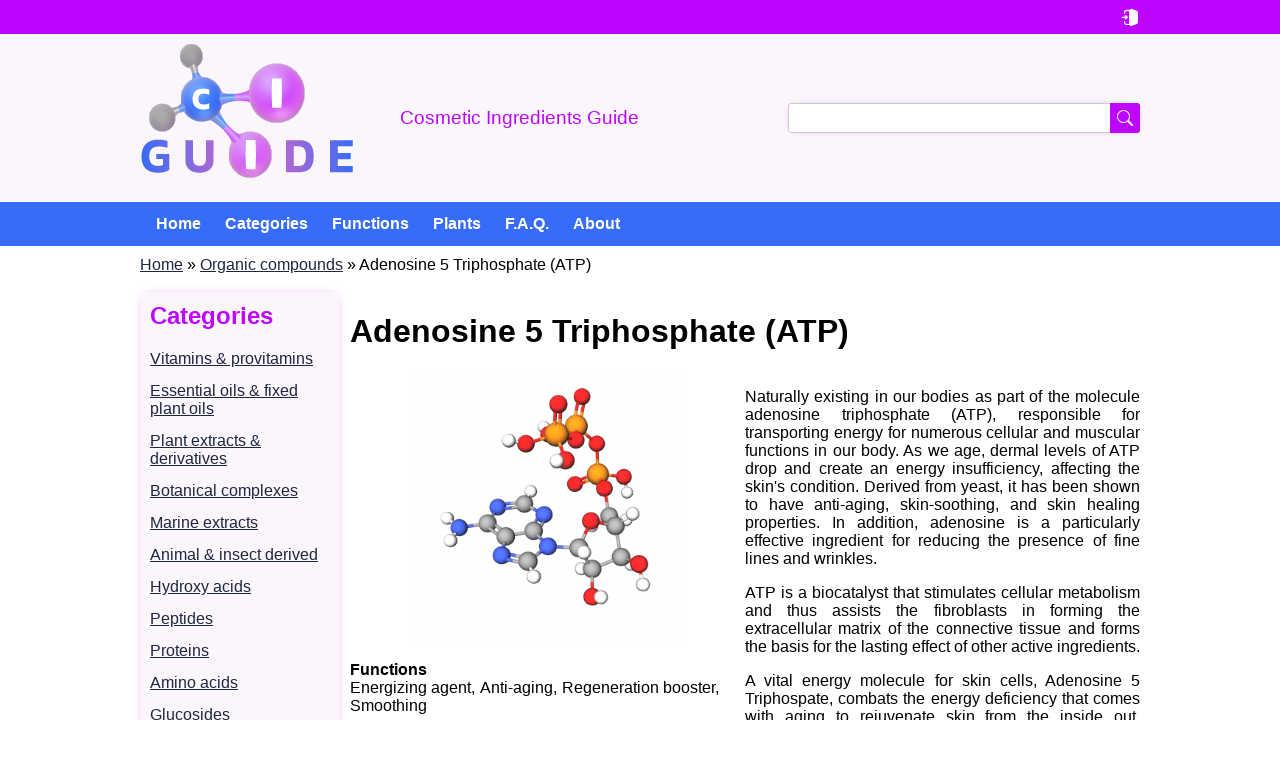

--- FILE ---
content_type: text/html; charset=UTF-8
request_url: https://ci.guide/organic-compounds/adenosine-5-triphosphate-atp
body_size: 8382
content:
<!DOCTYPE html><html lang="en" dir="ltr" prefix="content: http://purl.org/rss/1.0/modules/content/ dc: http://purl.org/dc/terms/ foaf: http://xmlns.com/foaf/0.1/ og: http://ogp.me/ns# rdfs: http://www.w3.org/2000/01/rdf-schema# schema: http://schema.org/ sioc: http://rdfs.org/sioc/ns# sioct: http://rdfs.org/sioc/types# skos: http://www.w3.org/2004/02/skos/core# xsd: http://www.w3.org/2001/XMLSchema# "><head><meta charset="utf-8" /><script async src="https://www.googletagmanager.com/gtag/js?id=G-BDC9RWWM6T"></script><script>window.dataLayer = window.dataLayer || [];function gtag(){dataLayer.push(arguments)};gtag("js", new Date());gtag("set", "developer_id.dMDhkMT", true);gtag("config", "G-BDC9RWWM6T", {"groups":"default","page_placeholder":"PLACEHOLDER_page_location","allow_ad_personalization_signals":false});</script><script>(function(w,d,s,l,i){w[l]=w[l]||[];w[l].push({'gtm.start':
new Date().getTime(),event:'gtm.js'});var f=d.getElementsByTagName(s)[0],
j=d.createElement(s),dl=l!='dataLayer'?'&amp;l='+l:'';j.async=true;j.src=
'https://www.googletagmanager.com/gtm.js?id='+i+dl;f.parentNode.insertBefore(j,f);
})(window,document,'script','dataLayer','G-BDC9RWWM6T');
</script><meta name="description" content="Naturally existing in our bodies as part of the molecule adenosine triphosphate (ATP), responsible for transporting energy for numerous cellular and muscular functions in our body" /><link rel="canonical" href="https://ci.guide/organic-compounds/adenosine-5-triphosphate-atp" /><link rel="image_src" href="https://ci.guide/sites/default/files/ingredients/adenosine-5-triphosphate.png" /><meta name="citation_title" content="Adenosine 5 Triphosphate (ATP)" /><meta name="citation_author" content="Ghochikyan Arthur" /><meta name="citation_publication_date" content="2022" /><meta name="citation_journal_title" content="Cosmetic Ingredients Guide" /><meta name="citation_volume" content="2022" /><meta name="citation_issue" content="10" /><meta name="Generator" content="Drupal 10 (https://www.drupal.org)" /><meta name="MobileOptimized" content="width" /><meta name="HandheldFriendly" content="true" /><meta name="viewport" content="width=device-width, initial-scale=1.0" /><link rel="preload" as="image" imagesrcset="/sites/default/files/styles/large/public/ingredients/adenosine-5-triphosphate.png?itok=11syKLMj 1x" media="screen and (min-width: 1366px)" /><link rel="preload" as="image" imagesrcset="/sites/default/files/styles/ingredient_laptop/public/ingredients/adenosine-5-triphosphate.png?itok=WC30i7zY 1x" media="screen and (min-width: 1024px) and (max-width: 1365px)" /><link rel="preload" as="image" imagesrcset="/sites/default/files/styles/ingredient_tablet/public/ingredients/adenosine-5-triphosphate.png?itok=zbKYHJxd 1x" media="screen and (max-width: 1023px)" /><link rel="icon" href="/sites/default/files/favicon.png" type="image/png" /><link rel="alternate" hreflang="en" href="https://ci.guide/organic-compounds/adenosine-5-triphosphate-atp" /><title>Adenosine 5 Triphosphate (ATP) | Cosmetic Ingredients Guide</title><link rel="icon" type="image/png" sizes="32x32" href="/themes/custom/ci/images/favicon-32x32.png" /><link rel="icon" type="image/png" sizes="16x16" href="/themes/custom/ci/images/favicon-16x16.png" /><link rel="icon" type="image/svg+xml" href="/themes/custom/ci/images/favicon.svg" /><link rel="apple-touch-icon" sizes="180x180" href="/themes/custom/ci/images/apple-touch-icon.png" /><link rel="icon" type="image/png" sizes="96x96" href="/themes/custom/ci/images/favicon-96x96.png" /><link rel="stylesheet" media="all" href="/sites/default/files/css/css_n0G0HLbg9z9XfnknTl_UqCqpn6rUt-r7bMBT6jFYANA.css?delta=0&amp;language=en&amp;theme=ci&amp;include=[base64]" /><link rel="stylesheet" media="all" href="/sites/default/files/css/css_YT8VLK5gfHDnPlsVeEXjInH-NUWDVy1ti5UD2qobu2c.css?delta=1&amp;language=en&amp;theme=ci&amp;include=[base64]" /></head><body class="path-node page-node-type-ingredient"> <noscript><iframe src="https://www.googletagmanager.com/ns.html?id=G-BDC9RWWM6T" height="0" width="0" style="display:none;visibility:hidden;"></iframe></noscript><div class="dialog-off-canvas-main-canvas" data-off-canvas-main-canvas> <section id="top-bar" role="complementary"><div class="region region-top-bar"> <nav role="navigation" aria-labelledby="block-ci-account-menu-menu" id="block-ci-account-menu" class="block block-menu navigation menu--account"><h2 class="visually-hidden" id="block-ci-account-menu-menu">User account menu</h2><ul class="menu"><li class="menu-item icon"> <a href="/user/login" data-drupal-link-system-path="user/login"></a></li></ul> </nav></div></section><header aria-label="Site header" class="header" id="header" role="banner"><div class="region region-header"><div id="block-ci-branding" class="block block-system block-system-branding-block"> <a href="/" rel="home" class="site-logo" title="Cosmetic Ingredients Guide"> <img src="/themes/custom/ci/logo.svg" alt="Cosmetic Ingredients Guide" /> </a><div class="site-slogan">Cosmetic Ingredients Guide</div></div><div class="search-block-form block block-search container-inline" data-drupal-selector="search-block-form" id="block-ci-search" role="search"><form action="/search/node" method="get" id="search-block-form" accept-charset="UTF-8"><div class="js-form-item form-item js-form-type-search form-type-search js-form-item-keys form-item-keys form-no-label"> <label for="edit-keys" class="visually-hidden">Search</label> <input title="Enter the terms you wish to search for." data-drupal-selector="edit-keys" class="form-autocomplete form-search" data-key="search_block" type="search" id="edit-keys" name="keys" value="" size="15" maxlength="128" /></div><div data-drupal-selector="edit-actions" class="form-actions js-form-wrapper form-wrapper" id="edit-actions"><input data-drupal-selector="edit-submit" type="submit" id="edit-submit" value="Search" class="button js-form-submit form-submit" /></div></form></div></div></header><section id="menu"><div class="region region-navigation"> <nav role="navigation" aria-labelledby="block-ci-main-menu-menu" id="block-ci-main-menu" class="block block-menu navigation menu--main"><h2 class="visually-hidden" id="block-ci-main-menu-menu">Main navigation</h2><style>
#menu .region {
overflow-y: hidden;
}
</style><ul class="menu" role="menu"><li class="menu-item" role="presentation"> <a href="/" role="menuitem" data-drupal-link-system-path="&lt;front&gt;">Home</a></li><li class="menu-item" role="presentation"> <a href="/categories" role="menuitem" data-drupal-link-system-path="node/2564">Categories</a></li><li class="menu-item" role="presentation"> <a href="/functions" role="menuitem" data-drupal-link-system-path="functions">Functions</a></li><li class="menu-item" role="presentation"> <a href="/plants" role="menuitem" data-drupal-link-system-path="plants">Plants</a></li><li class="menu-item" role="presentation"> <a href="/faq" role="menuitem" data-drupal-link-system-path="faq">F.A.Q.</a></li><li role="presentation" class="menu-item" role="presentation"> <a href="/about-us" role="menuitem" data-drupal-link-system-path="node/1122">About</a></li></ul> </nav></div></section><section id="messages" role="complementary"><div class="region region-messages"><div data-drupal-messages-fallback class="hidden"></div></div></section><section class="featured" id="featured" role="complementary"><div class="region region-featured"><div id="block-ci-breadcrumbs" class="block block-system block-system-breadcrumb-block"> <nav class="breadcrumb" role="navigation" aria-labelledby="system-breadcrumb"><ol><li> <a href="/">Home</a></li><li> <a href="/organic-compounds">Organic compounds</a></li><li> Adenosine 5 Triphosphate (ATP)</li></ol> </nav></div></div></section><section class="main" id="main"><div id="main-wrapper"> <aside class="left--sidebar" id="sidebar" role="complementary"><div class="region region-left-sidebar"><div class="views-element-container block block-views block-views-blockcategories-block-1" id="block-ci-views-block-categories-block-1"><h2>Categories</h2><div><div class="view view-categories view-id-categories view-display-id-block_1 js-view-dom-id-034555eb8defb7583253e7de21e623a235f60ba058a9df3ee1dd39517c74e09e"><div class="view-content"><div class="views-row"><div class="views-field views-field-name"><span class="field-content"><a href="/vitamins-provitamins" hreflang="und">Vitamins &amp; provitamins</a></span></div></div><div class="views-row"><div class="views-field views-field-name"><span class="field-content"><a href="/essential-oils-fixed-plant-oils" hreflang="und">Essential oils &amp; fixed plant oils</a></span></div></div><div class="views-row"><div class="views-field views-field-name"><span class="field-content"><a href="/plant-extracts-derivatives" hreflang="und">Plant extracts &amp; derivatives</a></span></div></div><div class="views-row"><div class="views-field views-field-name"><span class="field-content"><a href="/botanical-complexes" hreflang="und">Botanical complexes</a></span></div></div><div class="views-row"><div class="views-field views-field-name"><span class="field-content"><a href="/marine-extracts" hreflang="und">Marine extracts</a></span></div></div><div class="views-row"><div class="views-field views-field-name"><span class="field-content"><a href="/animal-insect-derived" hreflang="en">Animal &amp; insect derived</a></span></div></div><div class="views-row"><div class="views-field views-field-name"><span class="field-content"><a href="/hydroxy-acids" hreflang="und">Hydroxy acids</a></span></div></div><div class="views-row"><div class="views-field views-field-name"><span class="field-content"><a href="/peptides" hreflang="und">Peptides</a></span></div></div><div class="views-row"><div class="views-field views-field-name"><span class="field-content"><a href="/proteins" hreflang="und">Proteins</a></span></div></div><div class="views-row"><div class="views-field views-field-name"><span class="field-content"><a href="/amino-acids" hreflang="und">Amino acids</a></span></div></div><div class="views-row"><div class="views-field views-field-name"><span class="field-content"><a href="/glucosides" hreflang="und">Glucosides</a></span></div></div><div class="views-row"><div class="views-field views-field-name"><span class="field-content"><a href="/extracellular-matrix-components" hreflang="und">Extracellular matrix components</a></span></div></div><div class="views-row"><div class="views-field views-field-name"><span class="field-content"><a href="/enzymes" hreflang="und">Enzymes</a></span></div></div><div class="views-row"><div class="views-field views-field-name"><span class="field-content"><a href="/carbohydrates" hreflang="und">Carbohydrates</a></span></div></div><div class="views-row"><div class="views-field views-field-name"><span class="field-content"><a href="/polymers" hreflang="und">Polymers</a></span></div></div><div class="views-row"><div class="views-field views-field-name"><span class="field-content"><a href="/organic-compounds" hreflang="und">Organic compounds</a></span></div></div><div class="views-row"><div class="views-field views-field-name"><span class="field-content"><a href="/inorganic-compounds" hreflang="und">Inorganic compounds</a></span></div></div><div class="views-row"><div class="views-field views-field-name"><span class="field-content"><a href="/silicones" hreflang="en">Silicones</a></span></div></div><div class="views-row"><div class="views-field views-field-name"><span class="field-content"><a href="/nucleic-acids" hreflang="und">Nucleic acids</a></span></div></div><div class="views-row"><div class="views-field views-field-name"><span class="field-content"><a href="/fragrance" hreflang="und">Fragrance</a></span></div></div><div class="views-row"><div class="views-field views-field-name"><span class="field-content"><a href="/pigments" hreflang="en">Pigments</a></span></div></div></div></div></div></div><div id="block-ci-sitebarad" class="block block-block-content block-block-content887c587c-7840-45e9-9bb8-05999e56a9b9"><div class="clearfix text-formatted"><style type="text/css">
.sidebar_ad { display: block; margin: 0 auto; }
@media (max-width: 767px) { .sidebar_ad { display: none !important; } }
</style><ins class="adsbygoogle sidebar_ad" style="display:block" data-ad-client="ca-pub-7381358815408527" data-ad-slot="3107126050" data-ad-format="vertical" data-ad-channel="2095063765" data-full-width-responsive="true"></ins><script>
(adsbygoogle = window.adsbygoogle || []).push({});
</script></div></div></div> </aside> <main aria-label="Site main content" class="content" id="content" role="main"><div id="mobile-bar"></div><div class="region region-content"><div id="block-ci-page-title" class="block block-core block-page-title-block"><h1 class="page-title"><span class="field field--name-title field--type-string field--label-hidden">Adenosine 5 Triphosphate (ATP)</span></h1></div><div id="block-ci-content" class="block block-system block-system-main-block"> <article about="/organic-compounds/adenosine-5-triphosphate-atp" itemscope itemtype="https://schema.org/CreativeWork"> <span itemprop="publisher" itemscope itemtype="https://schema.org/Organization"><meta itemprop="name" content="Cosmetic Ingredients Guide" /><meta itemprop="url" content="https://ci.guide" /> </span><meta itemprop="dateCreated" content="2022-10-27T15:54:23+02:00" /><meta itemprop="dateModified" content="2025-11-03T00:22:53+01:00" /><div itemprop="mainEntity" itemscope itemtype="https://schema.org/Substance"><meta itemprop="name" content="Adenosine 5 Triphosphate (ATP)" /><div><div class="layout layout--onecol"><div ></div></div><div class="layout layout--twocol-section layout--twocol-section--50-50"><div class="layout__region layout__region--first"><div class="block block-layout-builder block-field-blocknodeingredientfield-image"><div> <a href="/sites/default/files/ingredients/adenosine-5-triphosphate.png" class="colorbox"> <picture> <source srcset="/sites/default/files/styles/large/public/ingredients/adenosine-5-triphosphate.webp?itok=11syKLMj 1x" media="screen and (min-width: 1366px)" type="image/webp" width="480" height="464"/> <source srcset="/sites/default/files/styles/ingredient_laptop/public/ingredients/adenosine-5-triphosphate.webp?itok=WC30i7zY 1x" media="screen and (min-width: 1024px) and (max-width: 1365px)" type="image/webp" width="380" height="367"/> <source srcset="/sites/default/files/styles/ingredient_tablet/public/ingredients/adenosine-5-triphosphate.webp?itok=zbKYHJxd 1x" media="screen and (max-width: 1023px)" type="image/webp" width="280" height="271"/> <source srcset="/sites/default/files/styles/large/public/ingredients/adenosine-5-triphosphate.png?itok=11syKLMj 1x" media="screen and (min-width: 1366px)" type="image/png" width="480" height="464"/> <source srcset="/sites/default/files/styles/ingredient_laptop/public/ingredients/adenosine-5-triphosphate.png?itok=WC30i7zY 1x" media="screen and (min-width: 1024px) and (max-width: 1365px)" type="image/png" width="380" height="367"/> <source srcset="/sites/default/files/styles/ingredient_tablet/public/ingredients/adenosine-5-triphosphate.png?itok=zbKYHJxd 1x" media="screen and (max-width: 1023px)" type="image/png" width="280" height="271"/> <img itemprop="image" loading="eager" width="280" height="271" src="/sites/default/files/styles/ingredient_tablet/public/ingredients/adenosine-5-triphosphate.png?itok=zbKYHJxd" alt="ATP" title="Adenosine 5 Triphosphate" typeof="foaf:Image" /> </picture></a></div></div><div class="block block-layout-builder block-field-blocknodeingredientfield-functions"><div><div>Functions</div><div><div>Energizing agent</div><div>Anti-aging</div><div>Regeneration booster</div><div>Smoothing</div></div></div></div><div class="block block-layout-builder block-field-blocknodeingredientfield-cas-number"><div><div>CAS Number(s)</div><div itemprop="identifier" itemscope itemtype="https://schema.org/PropertyValue"><meta itemprop="name" content="CAS Number"><div itemprop="value">56-65-5</div></div></div></div><div class="block block-layout-builder block-field-blocknodeingredientfield-einecs-number"><div><div>EINECS number(s)</div><div itemprop="identifier" itemscope itemtype="https://schema.org/PropertyValue"><meta itemprop="name" content="EINECS Number"><div itemprop="value">200-283-2</div></div></div></div><div class="block block-layout-builder block-field-blocknodeingredientfield-fda-unii"><div><div>FDA UNII</div><div itemprop="identifier" itemscope itemtype="https://schema.org/PropertyValue"><meta itemprop="name" content="UNII"><div itemprop="value">8L70Q75FXE</div></div></div></div><div class="views-element-container block block-views block-views-blockinci-field-block-1"><div><div itemprop="identifier" itemscope itemtype="https://schema.org/PropertyValue"><strong itemprop="name">INCI name</strong><div itemprop="value">Adenosine Triphosphate</div></div></div></div></div><div class="layout__region layout__region--second"><div class="block block-layout-builder block-field-blocknodeingredientbody"><div itemprop="description"><p>Naturally existing in our bodies as part of the molecule adenosine triphosphate (ATP), responsible for transporting energy for numerous cellular and muscular functions in our body. As we age, dermal levels of ATP drop and create an energy insufficiency, affecting the skin's condition. Derived from yeast, it has been shown to have anti-aging, skin-soothing, and skin healing properties. In addition, adenosine is a particularly effective ingredient for reducing the presence of fine lines and wrinkles.</p><p>ATP is a biocatalyst that stimulates cellular metabolism and thus assists the fibroblasts in forming the extracellular matrix of the connective tissue and forms the basis for the lasting effect of other active ingredients.</p><p>A vital energy molecule for skin cells, Adenosine 5 Triphospate, combats the energy deficiency that comes with aging to rejuvenate skin from the inside out. Naturally derived from yeast, the molecule works to soothe skin, minimize sun damage, and diminish the look of lines and wrinkles.</p></div></div></div></div><div class="layout layout--onecol"><div class="layout__region layout__region--content"><div class="block block-layout-builder block-extra-field-blocknodeingredientlinks"><div class="node__links"><ul class="links inline"><li class="flag-need-improvement"></li></ul></div></div><div class="block block-layout-builder block-field-blocknodeingredientchanged"><div><div>Changed</div><div><time datetime="2025-11-03T00:22:53+01:00" title="Monday, November 3, 2025 - 00:22" class="datetime">2025-11-03</time></div></div></div><meta id="afid" name="afid" content=" 1366 " /></div></div></div></div></article></div><div class="views-element-container block block-views block-views-blockrelated-ingredients-block-1" id="block-ci-views-block-related-ingredients-block-1"><div><div class="category-ingredients view view-related-ingredients view-id-related_ingredients view-display-id-block_1 js-view-dom-id-0659df95b6030ec320918cbe630535842c18a610bbded0561f0803447b269c79"><div class="view-empty"><div class="category-ingredients view view-related-ingredients view-id-related_ingredients view-display-id-block_2 js-view-dom-id-7d2426713244df3f380f7c92352970563d7e5c00b00a52a58865ca56442784bf"><div class="view-header"> <ins class="adsbygoogle" style="display:block" data-ad-client="ca-pub-7381358815408527" data-ad-slot="8917855936" data-ad-format="auto" data-ad-channel="2095063765" data-full-width-responsive="true"></ins><script>
(adsbygoogle = window.adsbygoogle || []).push({});
</script><h2>Related ingredients</h2></div><div class="view-content"><div class="views-row"><div class="views-field views-field-field-image"><div class="field-content"><a href="/organic-compounds/kinetin" hreflang="en"><img loading="lazy" src="/sites/default/files/styles/thumbnail/public/ingredients/kinetin.png?itok=-MKay-Ev" width="100" height="100" typeof="Image" class="image-style-thumbnail" alt="Kinetin" title="Kinetin" /></a></div></div><div class="views-field views-field-title"><strong class="field-content"><a href="/organic-compounds/kinetin" hreflang="en">Kinetin</a></strong></div><div class="views-field views-field-body"><div class="field-content">Kinetin is a cytokinin&nbsp;(not to be confused with cytokine), a type of plant hormone, which acts as&nbsp;a plant growth factor. It is a compound found in nature, including plants, animals, and human DNA.</div></div></div><div class="views-row"><div class="views-field views-field-field-image"><div class="field-content"><a href="/organic-compounds/hydroxytyrosol" hreflang="en"><img loading="lazy" src="/sites/default/files/styles/thumbnail/public/ingredients/Hydroxytyrosol.png?itok=CvYNHP7U" width="100" height="100" typeof="Image" class="image-style-thumbnail" alt="Hydroxytyrosol" title="Hydroxytyrosol" /></a></div></div><div class="views-field views-field-title"><strong class="field-content"><a href="/organic-compounds/hydroxytyrosol" hreflang="en">Hydroxytyrosol</a></strong></div><div class="views-field views-field-body"><div class="field-content">Hydroxytyrosol is a natural, potent, and protective polyphenol derived from olive juice and olive oil. It is an ingredient with improved clinical outcomes produced using a unique process from natural raw materials.</div></div></div><div class="views-row"><div class="views-field views-field-field-image"><div class="field-content"><a href="/organic-compounds/allantoin" hreflang="en"><img loading="lazy" src="/sites/default/files/styles/thumbnail/public/ingredients/allantoin.png?itok=T-Bfd0kZ" width="100" height="100" typeof="Image" class="image-style-thumbnail" alt="Allantoin" title="Allantoin" /></a></div></div><div class="views-field views-field-title"><strong class="field-content"><a href="/organic-compounds/allantoin" hreflang="en">Allantoin</a></strong></div><div class="views-field views-field-body"><div class="field-content">A powerful emollient found in the leaf and roots of the comfrey plant, allantoin guards against transepidermal water loss to enhance skin’s moisture content and reveal a smooth, even tone.</div></div></div><div class="views-row"><div class="views-field views-field-field-image"><div class="field-content"><a href="/organic-compounds/cephalins" hreflang="en"><img loading="lazy" src="/sites/default/files/styles/thumbnail/public/ingredients/Cephalin.png?itok=xyIzMwJA" width="100" height="100" typeof="Image" class="image-style-thumbnail" alt="Cephalins" title="Cephalins" /></a></div></div><div class="views-field views-field-title"><strong class="field-content"><a href="/organic-compounds/cephalins" hreflang="en">Cephalins</a></strong></div><div class="views-field views-field-body"><div class="field-content">Cephalins are natural phospholipids derived from cereals and used as an active ingredient in after-shave preparations such as lotions, balms, or creams.</div></div></div><div class="views-row"><div class="views-field views-field-field-image"><div class="field-content"><a href="/organic-compounds/genistein" hreflang="en"><img loading="lazy" src="/sites/default/files/styles/thumbnail/public/ingredients/Genistein.png?itok=HysjCTdG" width="100" height="100" typeof="Image" class="image-style-thumbnail" alt="Genistein" title="Genistein" /></a></div></div><div class="views-field views-field-title"><strong class="field-content"><a href="/organic-compounds/genistein" hreflang="en">Genistein</a></strong></div><div class="views-field views-field-body"><div class="field-content">Genistein is a powerful anti-oxidant from natural sources, which offers multiple health benefits to humans, including anti-cancer effects. It is known under the trade name AgeGuard™ GN.</div></div></div><div class="views-row"><div class="views-field views-field-field-image"><div class="field-content"><a href="/organic-compounds/glycyrrhetinic-acid" hreflang="en"><img loading="lazy" src="/sites/default/files/styles/thumbnail/public/ingredients/glycyrrhetinic-acid.png?itok=uAovPvub" width="100" height="100" typeof="Image" class="image-style-thumbnail" alt="Glycyrrhetinic Acid" title="Glycyrrhetinic Acid" /></a></div></div><div class="views-field views-field-title"><strong class="field-content"><a href="/organic-compounds/glycyrrhetinic-acid" hreflang="en">Glycyrrhetinic Acid</a></strong></div><div class="views-field views-field-body"><div class="field-content">Glycyrrhetinic Acid (Enoxolone) is a natural triterpenoid, 18-beta-glycyrrhetinic acid from licorice root. It is used in anti-aging, sensitive skin, and eye products.</div></div></div><div class="views-row"><div class="views-field views-field-field-image"><div class="field-content"><a href="/organic-compounds/sodium-borageamidopropyl-pg-dimonium-chloride-phosphate" hreflang="en"><img loading="lazy" src="/sites/default/files/styles/thumbnail/public/ingredients/sodium-borageamidopropyl-pg-dimonium-chloride-phosphate.png?itok=jq606qqY" width="100" height="100" typeof="Image" class="image-style-thumbnail" alt="Sodium Borageamidopropyl PG-Dimonium Chloride Phosphate" title="Sodium Borageamidopropyl PG-Dimonium Chloride Phosphate" /></a></div></div><div class="views-field views-field-title"><strong class="field-content"><a href="/organic-compounds/sodium-borageamidopropyl-pg-dimonium-chloride-phosphate" hreflang="en">Sodium Borageamidopropyl PG-Dimonium Chloride Phosphate</a></strong></div><div class="views-field views-field-body"><div class="field-content">Gamma-linolenic acid (GLA) is the second most abundant essential fatty acid in the skin and possibly even more important than linoleic acid for maintaining effective moisture barrier properties.</div></div></div><div class="views-row"><div class="views-field views-field-field-image"><div class="field-content"><a href="/organic-compounds/isoeicosane" hreflang="en"><img loading="lazy" src="/sites/default/files/styles/thumbnail/public/ingredients/Isoeicosane.png?itok=G0S7feSd" width="100" height="100" typeof="Image" class="image-style-thumbnail" alt="Isoeicosane" title="Isoeicosane" /></a></div></div><div class="views-field views-field-title"><strong class="field-content"><a href="/organic-compounds/isoeicosane" hreflang="en">Isoeicosane</a></strong></div><div class="views-field views-field-body"><div class="field-content">Isoeicosane is a clear, color- and odorless liquid hydrocarbon with low viscosity and good spreadability. It is used as a conditioner in hair care and as a lipophilic, low-viscosity carrier in skin and sun care.</div></div></div><div class="views-row"><div class="views-field views-field-field-image"><div class="field-content"><a href="/organic-compounds/glyceryl-undecylenate" hreflang="en"><img loading="lazy" src="/sites/default/files/styles/thumbnail/public/ingredients/glyceryl_undecylenate.png?itok=pYe9n38G" width="100" height="100" typeof="Image" class="image-style-thumbnail" alt="Glyceryl Undecylenate" title="Glyceryl Undecylenate" /></a></div></div><div class="views-field views-field-title"><strong class="field-content"><a href="/organic-compounds/glyceryl-undecylenate" hreflang="en">Glyceryl Undecylenate</a></strong></div><div class="views-field views-field-body"><div class="field-content">Glyceryl Undecylenate is a monoester glycerin and undecylenic acid (C11 acid) natural and multifunctional (emollient, co-emulsifier, and moisturizer) ingredient for preservative-free or self-preserving skincare formulas.</div></div></div><div class="views-row"><div class="views-field views-field-field-image"><div class="field-content"><a href="/organic-compounds/isoamyl-laurate" hreflang="en"><img loading="lazy" src="/sites/default/files/styles/thumbnail/public/ingredients/isoamyl-laurate.png?itok=hAT0bOD8" width="100" height="100" typeof="Image" class="image-style-thumbnail" alt="Isoamyl Laurate" title="Isoamyl Laurate" /></a></div></div><div class="views-field views-field-title"><strong class="field-content"><a href="/organic-compounds/isoamyl-laurate" hreflang="en">Isoamyl Laurate</a></strong></div><div class="views-field views-field-body"><div class="field-content">Isoamyl Laurate is an ester of lauric acid with isopentanol (Isoamyl alcohol) derived from vegetable raw materials. It is a colorless liquid with low viscosity.</div></div></div><div class="views-row"><div class="views-field views-field-field-image"><div class="field-content"></div></div><div class="views-field views-field-title"><strong class="field-content"><a href="/organic-compounds/c10-18-triglycerides" hreflang="en">C10-18 Triglycerides</a></strong></div><div class="views-field views-field-body"><div class="field-content">C10-18 Triglycerides are fats, glycerin esters with fatty acids with 10-18 carbon atoms long chains, acting as a sustainable texturizing agent in skincare formulations. Derived from natural and certified palm kernel oil, this waxy substance has a melting point close to the skin temperature.</div></div></div><div class="views-row"><div class="views-field views-field-field-image"><div class="field-content"><a href="/organic-compounds/butyl-stearate" hreflang="en"><img loading="lazy" src="/sites/default/files/styles/thumbnail/public/ingredients/butyl-stearate.png?itok=8B4ZBtAs" width="100" height="100" typeof="Image" class="image-style-thumbnail" alt="Butyl Stearate" title="Butyl Stearate" /></a></div></div><div class="views-field views-field-title"><strong class="field-content"><a href="/organic-compounds/butyl-stearate" hreflang="en">Butyl Stearate</a></strong></div><div class="views-field views-field-body"><div class="field-content">Butyl Stearate is an ester of n-butanol and stearic acid. It is a clear, colorless liquid without an odor. It is a food-grade ingredient and is used as a synthetic flavoring agent (21 CFR 172.515, 21 CFR 173.340).</div></div></div></div></div></div></div></div></div></div> </main></div> </section><section class="middle" id="middle" role="complementary"> </section><section class="bottom" id="bottom" role="complementary"><div class="region region-bottom"><div id="block-ci-bottomad" class="block block-block-content block-block-content365ab925-004f-4c97-ba93-80e8bee4ad31"><div class="clearfix text-formatted"><ins class="adsbygoogle" style="display:block" data-ad-client="ca-pub-7381358815408527" data-ad-slot="1443207515" data-ad-format="auto" data-ad-channel="2095063765" data-full-width-responsive="true"></ins><script>
(adsbygoogle = window.adsbygoogle || []).push({overlays: {bottom: true}});
</script></div></div></div></section><footer aria-label="Site footer" class="footer" id="footer" role="contentinfo"><div class="footer"><div class="region region-footer"> <nav role="navigation" aria-labelledby="block-ci-footer-menu" id="block-ci-footer" class="block block-menu navigation menu--footer"><h2 class="visually-hidden" id="block-ci-footer-menu">Footer menu</h2><style>
#menu .region {
overflow-y: hidden;
}
</style><ul class="menu" role="menu"><li class="menu-item" role="presentation"> <a href="/contact" role="menuitem" data-drupal-link-system-path="contact">Contact</a></li><li class="menu-item" role="presentation"> <a href="/medical-scientific-information-disclaimer" role="menuitem" data-drupal-link-system-path="node/2650">Disclaimer</a></li><li class="menu-item" role="presentation"> <a href="/privacy-policy" role="menuitem" data-drupal-link-system-path="node/2651">Privacy Policy</a></li><li class="menu-item" role="presentation"> <a href="/terms-service" role="menuitem" data-drupal-link-system-path="node/2652">Terms of Service</a></li></ul> </nav></div></div><div class="footer--bottom"> &copy; 2026 - Cosmetic Ingredients Guide</div></footer></div><script type="application/json" data-drupal-selector="drupal-settings-json">{"myDrupalSetting":null,"path":{"baseUrl":"\/","pathPrefix":"","currentPath":"node\/18","currentPathIsAdmin":false,"isFront":false,"currentLanguage":"en"},"pluralDelimiter":"\u0003","suppressDeprecationErrors":true,"ajaxPageState":{"libraries":"[base64]","theme":"ci","theme_token":null},"ajaxTrustedUrl":{"\/search\/node":true},"google_analytics":{"account":"G-BDC9RWWM6T"},"statistics":{"data":{"nid":"18"},"url":"\/core\/modules\/statistics\/statistics.php"},"search_autocomplete":{"search_block":{"source":"\/callback\/nodes","selector":"","minChars":3,"maxSuggestions":10,"autoSubmit":true,"autoRedirect":true,"theme":"basic","filters":["q","field_autocomplete_search_text_value"],"noResult":{"group":{"group_id":"no_results"},"label":"No results found for [search-phrase]. Click to perform full search.","value":"[search-phrase]","link":""},"moreResults":{"group":{"group_id":"more_results"},"label":"View all results for [search-phrase].","value":"[search-phrase]","link":""}}},"user":{"uid":0,"permissionsHash":"14a15d7b163cd6c52ab0cdaaa0979d8cf9895b4ffbe7f97284d9d1f95f1ecee4"}}</script><script src="/sites/default/files/js/js_rd51voYsa6LCAbKrOn0HYceAJF3xrkRLxlJmeSZC95c.js?scope=footer&amp;delta=0&amp;language=en&amp;theme=ci&amp;include=eJxdzOEKgzAQA-AX6rxHkljPo1vmSXsFffu5sSHsTwhfILmI0Sfw1uJgWS1lp9fJd_mVS2Zd0BknVJW59g0c0MOzPzdqaFoIk3cM59VjxB17MnejjljBI0pu8g-pBaK0z_Y9veQFomY--w"></script></body></html>

--- FILE ---
content_type: text/html; charset=utf-8
request_url: https://www.google.com/recaptcha/api2/aframe
body_size: 268
content:
<!DOCTYPE HTML><html><head><meta http-equiv="content-type" content="text/html; charset=UTF-8"></head><body><script nonce="7FzXQARdptfc2bVpZkz0vw">/** Anti-fraud and anti-abuse applications only. See google.com/recaptcha */ try{var clients={'sodar':'https://pagead2.googlesyndication.com/pagead/sodar?'};window.addEventListener("message",function(a){try{if(a.source===window.parent){var b=JSON.parse(a.data);var c=clients[b['id']];if(c){var d=document.createElement('img');d.src=c+b['params']+'&rc='+(localStorage.getItem("rc::a")?sessionStorage.getItem("rc::b"):"");window.document.body.appendChild(d);sessionStorage.setItem("rc::e",parseInt(sessionStorage.getItem("rc::e")||0)+1);localStorage.setItem("rc::h",'1768803203118');}}}catch(b){}});window.parent.postMessage("_grecaptcha_ready", "*");}catch(b){}</script></body></html>

--- FILE ---
content_type: image/svg+xml
request_url: https://ci.guide/themes/custom/ci/logo.svg
body_size: 3843
content:
<svg width="611" height="404" fill="none" xmlns="http://www.w3.org/2000/svg"><g filter="url(#a)"><g clip-path="url(#b)"><rect x="253" y="239" width="123" height="126" rx="61.5" fill="#F9B2E0"/><g filter="url(#c)"><ellipse cx="311.875" cy="293.75" rx="64.125" ry="64.5" fill="#C625FF"/></g><g opacity=".7" filter="url(#d)"><circle cx="302.5" cy="278" r="36.75" fill="#E7F7FE"/></g><g filter="url(#e)"><ellipse cx="17.488" cy="10.7" rx="17.488" ry="10.7" transform="rotate(-11.149 1899.008 -1393.515) skewX(-.093)" fill="#FFC6FD"/></g></g></g><path d="M200.028 206.753C227 223 237.5 234.333 237.5 234.333l13.127-13.737S238.5 209.5 227 183.5c-8.064 9.551-20.723 19.106-26.972 23.253Z" fill="url(#f)"/><path d="M237.373 234.236S260.817 256.915 262.5 272c9.5 0 25.179-13.77 26.5-25-14.839.245-38.5-26.5-38.5-26.5l-13.127 13.736Z" fill="url(#g)"/><path d="M416.936 350v-87.584h37.944c8.886 0 16.366 1.496 22.44 4.488 6.075 2.901 10.699 7.616 13.872 14.144 3.174 6.437 4.76 15.005 4.76 25.704 0 15.051-3.49 26.021-10.472 32.912-6.89 6.891-17.09 10.336-30.6 10.336h-37.944Zm21.896-16.864h13.056c4.715 0 8.659-.68 11.832-2.04 3.264-1.451 5.712-4.08 7.344-7.888 1.723-3.808 2.584-9.293 2.584-16.456 0-7.253-.77-12.829-2.312-16.728-1.45-3.989-3.808-6.755-7.072-8.296-3.173-1.632-7.298-2.448-12.376-2.448h-13.056v53.856ZM542.476 350v-87.584h64.6v16.864h-42.704v18.36h37.672v17.136h-37.672v18.36h42.704V350h-64.6Z" fill="url(#h)"/><path d="M50.593 351.36c-15.141 0-26.656-3.808-34.544-11.424-7.888-7.707-11.832-18.541-11.832-32.504 0-14.597 4.035-25.976 12.104-34.136 8.07-8.16 19.947-12.24 35.632-12.24 5.35 0 10.155.317 14.416.952 4.352.635 8.477 1.587 12.376 2.856v18.768a54.898 54.898 0 0 0-12.24-2.992 99.833 99.833 0 0 0-12.92-.816c-9.43 0-16.32 2.267-20.672 6.8-4.261 4.443-6.392 11.379-6.392 20.808 0 8.613 2.04 15.005 6.12 19.176 4.08 4.08 10.11 6.12 18.088 6.12 5.259 0 10.155-.725 14.688-2.176V313.96H46.513v-13.736h37.264v43.384c-3.083 1.995-7.39 3.808-12.92 5.44-5.44 1.541-12.195 2.312-20.264 2.312Zm119.335 0c-8.16 0-15.278-1.315-21.352-3.944-5.984-2.629-10.654-6.528-14.008-11.696-3.264-5.168-4.896-11.515-4.896-19.04v-54.264h21.896v52.224c0 6.075 1.586 10.608 4.76 13.6 3.173 2.992 7.706 4.488 13.6 4.488 5.893 0 10.426-1.496 13.6-4.488 3.173-2.992 4.76-7.525 4.76-13.6v-52.224h21.896v54.264c0 7.525-1.678 13.872-5.032 19.04-3.264 5.168-7.934 9.067-14.008 11.696-5.984 2.629-13.056 3.944-21.216 3.944Z" fill="url(#i)"/><g filter="url(#j)"><g clip-path="url(#k)"><rect x="114" width="65" height="66" rx="32.5" fill="#8B8B8B"/><g filter="url(#l)"><ellipse cx="145.113" cy="28.679" rx="33.887" ry="33.786" fill="#999"/></g><g opacity=".7" filter="url(#m)"><ellipse cx="140.159" cy="20.429" rx="19.421" ry="19.25" fill="#fff"/></g><g filter="url(#n)"><ellipse cx="9.239" cy="5.607" rx="9.239" ry="5.607" transform="rotate(-11.053 346.59 -705.193) skewX(.098)" fill="#FFC7FD"/></g></g></g><path d="M178.644 92.313c-7.906-6.91-11.964-17.134-11.964-17.134l-18.308 5.081s1.488 7.25 0 17.74c8.463-5.884 20.442-4.318 30.272-5.687Z" fill="url(#o)"/><path d="M166.68 75.179C164.551 67.57 163.5 63.5 165 57.5c-4-5-22.5-1.5-25 5.5 2.5 2.5 7.064 8.874 8.372 17.26l18.308-5.081Z" fill="url(#p)"/><g filter="url(#q)"><g clip-path="url(#r)"><rect x="116" y="90" width="120" height="122" rx="60" fill="#737FEE"/><g filter="url(#s)"><ellipse cx="173.439" cy="143.012" rx="62.561" ry="62.452" fill="#0057FF"/></g><g opacity=".7" filter="url(#t)"><ellipse cx="164.293" cy="127.762" rx="35.854" ry="35.583" fill="#E7F7FE"/></g><g filter="url(#u)"><ellipse cx="17.057" cy="10.363" rx="17.057" ry="10.363" transform="rotate(-11.067 1057.16 -767.615) skewX(.071)" fill="#C6FCFF"/></g></g></g><path d="M118 160c-3.119 6.966-11.166 10.39-11.166 10.39l7.936 17.263s4.137-1.949 14.73-2.153c2.5-9-2.5-22.5-11.5-25.5Z" fill="url(#v)"/><path d="M106.834 170.39C99.663 173.706 93.527 173.909 89 174c5.31 5.858 8.578 13.29 11.5 24 2.069-2.866 6.2-7.717 14.27-10.346l-7.936-17.264Z" fill="url(#w)"/><path d="M234 167.5c7.28-7.365 39.5-11.897 39.5-11.897l-1.494-19.885s-32.639 2.166-39.387-5.771C224 138 226.418 159.396 234 167.5Z" fill="url(#x)"/><path d="M273.5 155.603s21.995-3.403 42 4.897c-3.464-10.838-4.792-27.503-2-37-16.737 11.687-41.498 12.159-41.498 12.159l1.498 19.944Z" fill="url(#y)"/><g filter="url(#z)"><g clip-path="url(#A)"><rect x="311" y="53" width="159" height="162" rx="79.5" fill="#F9B2E0"/><g filter="url(#B)"><ellipse cx="387.107" cy="123.393" rx="82.893" ry="82.929" fill="#C625FF"/></g><g opacity=".7" filter="url(#C)"><ellipse cx="374.988" cy="103.143" rx="47.506" ry="47.25" fill="#E7F7FE"/></g><g filter="url(#D)"><ellipse cx="22.602" cy="13.76" rx="22.602" ry="13.76" transform="rotate(-11.09 1136.897 -1857.808) skewX(.024)" fill="#FFC6FD"/></g></g></g><path d="M404.04 173.856s1.448-24.064 1.46-39.5c.012-15.77-1.46-40.356-1.46-40.356h-26.66s-1.392 24.587-1.38 40.356c.011 15.435 1.38 39.5 1.38 39.5h26.66ZM181.024 178.86c-10.033 0-17.687-2.465-22.962-7.396-5.275-4.931-7.912-11.897-7.912-20.898 0-9.288 2.58-16.397 7.74-21.328 5.16-4.988 12.843-7.482 23.048-7.482 3.44 0 6.507.258 9.202.774a48.1 48.1 0 0 1 7.74 2.15v14.104c-4.931-2.179-10.205-3.268-15.824-3.268-5.217 0-9.087 1.204-11.61 3.612-2.523 2.351-3.784 6.163-3.784 11.438 0 5.16 1.319 8.887 3.956 11.18 2.695 2.236 6.565 3.354 11.61 3.354a40.69 40.69 0 0 0 7.998-.774 39.696 39.696 0 0 0 7.826-2.408v14.19a47.382 47.382 0 0 1-7.826 1.978c-2.695.516-5.762.774-9.202.774ZM329.541 341.856s1.447-24.064 1.459-39.5c.013-15.77-1.459-40.356-1.459-40.356h-26.66s-1.392 24.587-1.381 40.356c.012 15.435 1.381 39.5 1.381 39.5h26.66Z" fill="#fff"/><g filter="url(#E)"><g clip-path="url(#F)"><rect x="26" y="163" width="75" height="76" rx="37.5" fill="#8B8B8B"/><g filter="url(#G)"><ellipse cx="61.899" cy="196.024" rx="39.101" ry="38.905" fill="#999"/></g><g opacity=".7" filter="url(#H)"><ellipse cx="56.183" cy="186.524" rx="22.409" ry="22.167" fill="#fff"/></g><g filter="url(#I)"><ellipse cx="10.659" cy="6.457" rx="10.659" ry="6.457" transform="rotate(-11.031 1191.142 -187.446) skewX(.142)" fill="#FFC7FD"/></g></g></g><defs><filter id="a" x="253" y="235" width="127" height="134" filterUnits="userSpaceOnUse" color-interpolation-filters="sRGB"><feFlood flood-opacity="0" result="BackgroundImageFix"/><feBlend in="SourceGraphic" in2="BackgroundImageFix" result="shape"/><feColorMatrix in="SourceAlpha" values="0 0 0 0 0 0 0 0 0 0 0 0 0 0 0 0 0 0 127 0" result="hardAlpha"/><feMorphology radius="4" in="SourceAlpha" result="effect1_innerShadow_243_56"/><feOffset dy="-4"/><feGaussianBlur stdDeviation="8"/><feComposite in2="hardAlpha" operator="arithmetic" k2="-1" k3="1"/><feColorMatrix values="0 0 0 0 0.3168 0 0 0 0 0.113437 0 0 0 0 0.4125 0 0 0 0.35 0"/><feBlend in2="shape" result="effect1_innerShadow_243_56"/><feColorMatrix in="SourceAlpha" values="0 0 0 0 0 0 0 0 0 0 0 0 0 0 0 0 0 0 127 0" result="hardAlpha"/><feMorphology radius="2" in="SourceAlpha" result="effect2_innerShadow_243_56"/><feOffset dx="4" dy="4"/><feGaussianBlur stdDeviation="8"/><feComposite in2="hardAlpha" operator="arithmetic" k2="-1" k3="1"/><feColorMatrix values="0 0 0 0 1 0 0 0 0 1 0 0 0 0 1 0 0 0 0.5 0"/><feBlend in2="effect1_innerShadow_243_56" result="effect2_innerShadow_243_56"/></filter><filter id="c" x="187.75" y="169.25" width="248.25" height="249" filterUnits="userSpaceOnUse" color-interpolation-filters="sRGB"><feFlood flood-opacity="0" result="BackgroundImageFix"/><feBlend in="SourceGraphic" in2="BackgroundImageFix" result="shape"/><feGaussianBlur stdDeviation="30" result="effect1_foregroundBlur_243_56"/></filter><filter id="d" x="215.75" y="191.25" width="173.5" height="173.5" filterUnits="userSpaceOnUse" color-interpolation-filters="sRGB"><feFlood flood-opacity="0" result="BackgroundImageFix"/><feBlend in="SourceGraphic" in2="BackgroundImageFix" result="shape"/><feGaussianBlur stdDeviation="25" result="effect1_foregroundBlur_243_56"/></filter><filter id="e" x="277.203" y="306.965" width="94.564" height="82.071" filterUnits="userSpaceOnUse" color-interpolation-filters="sRGB"><feFlood flood-opacity="0" result="BackgroundImageFix"/><feBlend in="SourceGraphic" in2="BackgroundImageFix" result="shape"/><feGaussianBlur stdDeviation="15" result="effect1_foregroundBlur_243_56"/></filter><filter id="j" x="114" y="-4" width="69" height="74" filterUnits="userSpaceOnUse" color-interpolation-filters="sRGB"><feFlood flood-opacity="0" result="BackgroundImageFix"/><feBlend in="SourceGraphic" in2="BackgroundImageFix" result="shape"/><feColorMatrix in="SourceAlpha" values="0 0 0 0 0 0 0 0 0 0 0 0 0 0 0 0 0 0 127 0" result="hardAlpha"/><feMorphology radius="4" in="SourceAlpha" result="effect1_innerShadow_243_56"/><feOffset dy="-4"/><feGaussianBlur stdDeviation="8"/><feComposite in2="hardAlpha" operator="arithmetic" k2="-1" k3="1"/><feColorMatrix values="0 0 0 0 0.3168 0 0 0 0 0.113437 0 0 0 0 0.4125 0 0 0 0.35 0"/><feBlend in2="shape" result="effect1_innerShadow_243_56"/><feColorMatrix in="SourceAlpha" values="0 0 0 0 0 0 0 0 0 0 0 0 0 0 0 0 0 0 127 0" result="hardAlpha"/><feMorphology radius="2" in="SourceAlpha" result="effect2_innerShadow_243_56"/><feOffset dx="4" dy="4"/><feGaussianBlur stdDeviation="8"/><feComposite in2="hardAlpha" operator="arithmetic" k2="-1" k3="1"/><feColorMatrix values="0 0 0 0 1 0 0 0 0 1 0 0 0 0 1 0 0 0 0.5 0"/><feBlend in2="effect1_innerShadow_243_56" result="effect2_innerShadow_243_56"/></filter><filter id="l" x="51.226" y="-65.107" width="187.774" height="187.571" filterUnits="userSpaceOnUse" color-interpolation-filters="sRGB"><feFlood flood-opacity="0" result="BackgroundImageFix"/><feBlend in="SourceGraphic" in2="BackgroundImageFix" result="shape"/><feGaussianBlur stdDeviation="30" result="effect1_foregroundBlur_243_56"/></filter><filter id="m" x="70.738" y="-48.821" width="138.842" height="138.5" filterUnits="userSpaceOnUse" color-interpolation-filters="sRGB"><feFlood flood-opacity="0" result="BackgroundImageFix"/><feBlend in="SourceGraphic" in2="BackgroundImageFix" result="shape"/><feGaussianBlur stdDeviation="25" result="effect1_foregroundBlur_243_56"/></filter><filter id="n" x="112.644" y="21.315" width="78.266" height="71.561" filterUnits="userSpaceOnUse" color-interpolation-filters="sRGB"><feFlood flood-opacity="0" result="BackgroundImageFix"/><feBlend in="SourceGraphic" in2="BackgroundImageFix" result="shape"/><feGaussianBlur stdDeviation="15" result="effect1_foregroundBlur_243_56"/></filter><filter id="q" x="116" y="86" width="124" height="130" filterUnits="userSpaceOnUse" color-interpolation-filters="sRGB"><feFlood flood-opacity="0" result="BackgroundImageFix"/><feBlend in="SourceGraphic" in2="BackgroundImageFix" result="shape"/><feColorMatrix in="SourceAlpha" values="0 0 0 0 0 0 0 0 0 0 0 0 0 0 0 0 0 0 127 0" result="hardAlpha"/><feMorphology radius="4" in="SourceAlpha" result="effect1_innerShadow_243_56"/><feOffset dy="-4"/><feGaussianBlur stdDeviation="8"/><feComposite in2="hardAlpha" operator="arithmetic" k2="-1" k3="1"/><feColorMatrix values="0 0 0 0 0.3168 0 0 0 0 0.113437 0 0 0 0 0.4125 0 0 0 0.35 0"/><feBlend in2="shape" result="effect1_innerShadow_243_56"/><feColorMatrix in="SourceAlpha" values="0 0 0 0 0 0 0 0 0 0 0 0 0 0 0 0 0 0 127 0" result="hardAlpha"/><feMorphology radius="2" in="SourceAlpha" result="effect2_innerShadow_243_56"/><feOffset dx="4" dy="4"/><feGaussianBlur stdDeviation="8"/><feComposite in2="hardAlpha" operator="arithmetic" k2="-1" k3="1"/><feColorMatrix values="0 0 0 0 1 0 0 0 0 1 0 0 0 0 1 0 0 0 0.5 0"/><feBlend in2="effect1_innerShadow_243_56" result="effect2_innerShadow_243_56"/></filter><filter id="s" x="50.878" y="20.56" width="245.122" height="244.905" filterUnits="userSpaceOnUse" color-interpolation-filters="sRGB"><feFlood flood-opacity="0" result="BackgroundImageFix"/><feBlend in="SourceGraphic" in2="BackgroundImageFix" result="shape"/><feGaussianBlur stdDeviation="30" result="effect1_foregroundBlur_243_56"/></filter><filter id="t" x="78.439" y="42.179" width="171.707" height="171.167" filterUnits="userSpaceOnUse" color-interpolation-filters="sRGB"><feFlood flood-opacity="0" result="BackgroundImageFix"/><feBlend in="SourceGraphic" in2="BackgroundImageFix" result="shape"/><feGaussianBlur stdDeviation="25" result="effect1_foregroundBlur_243_56"/></filter><filter id="u" x="138.881" y="154.855" width="93.721" height="81.371" filterUnits="userSpaceOnUse" color-interpolation-filters="sRGB"><feFlood flood-opacity="0" result="BackgroundImageFix"/><feBlend in="SourceGraphic" in2="BackgroundImageFix" result="shape"/><feGaussianBlur stdDeviation="15" result="effect1_foregroundBlur_243_56"/></filter><filter id="z" x="311" y="49" width="163" height="170" filterUnits="userSpaceOnUse" color-interpolation-filters="sRGB"><feFlood flood-opacity="0" result="BackgroundImageFix"/><feBlend in="SourceGraphic" in2="BackgroundImageFix" result="shape"/><feColorMatrix in="SourceAlpha" values="0 0 0 0 0 0 0 0 0 0 0 0 0 0 0 0 0 0 127 0" result="hardAlpha"/><feMorphology radius="4" in="SourceAlpha" result="effect1_innerShadow_243_56"/><feOffset dy="-4"/><feGaussianBlur stdDeviation="8"/><feComposite in2="hardAlpha" operator="arithmetic" k2="-1" k3="1"/><feColorMatrix values="0 0 0 0 0.3168 0 0 0 0 0.113437 0 0 0 0 0.4125 0 0 0 0.35 0"/><feBlend in2="shape" result="effect1_innerShadow_243_56"/><feColorMatrix in="SourceAlpha" values="0 0 0 0 0 0 0 0 0 0 0 0 0 0 0 0 0 0 127 0" result="hardAlpha"/><feMorphology radius="2" in="SourceAlpha" result="effect2_innerShadow_243_56"/><feOffset dx="4" dy="4"/><feGaussianBlur stdDeviation="8"/><feComposite in2="hardAlpha" operator="arithmetic" k2="-1" k3="1"/><feColorMatrix values="0 0 0 0 1 0 0 0 0 1 0 0 0 0 1 0 0 0 0.5 0"/><feBlend in2="effect1_innerShadow_243_56" result="effect2_innerShadow_243_56"/></filter><filter id="B" x="244.213" y="-19.536" width="285.787" height="285.857" filterUnits="userSpaceOnUse" color-interpolation-filters="sRGB"><feFlood flood-opacity="0" result="BackgroundImageFix"/><feBlend in="SourceGraphic" in2="BackgroundImageFix" result="shape"/><feGaussianBlur stdDeviation="30" result="effect1_foregroundBlur_243_56"/></filter><filter id="C" x="277.482" y="5.893" width="195.012" height="194.5" filterUnits="userSpaceOnUse" color-interpolation-filters="sRGB"><feFlood flood-opacity="0" result="BackgroundImageFix"/><feBlend in="SourceGraphic" in2="BackgroundImageFix" result="shape"/><feGaussianBlur stdDeviation="25" result="effect1_foregroundBlur_243_56"/></filter><filter id="D" x="351.067" y="148.956" width="104.68" height="88.377" filterUnits="userSpaceOnUse" color-interpolation-filters="sRGB"><feFlood flood-opacity="0" result="BackgroundImageFix"/><feBlend in="SourceGraphic" in2="BackgroundImageFix" result="shape"/><feGaussianBlur stdDeviation="15" result="effect1_foregroundBlur_243_56"/></filter><filter id="E" x="26" y="159" width="79" height="84" filterUnits="userSpaceOnUse" color-interpolation-filters="sRGB"><feFlood flood-opacity="0" result="BackgroundImageFix"/><feBlend in="SourceGraphic" in2="BackgroundImageFix" result="shape"/><feColorMatrix in="SourceAlpha" values="0 0 0 0 0 0 0 0 0 0 0 0 0 0 0 0 0 0 127 0" result="hardAlpha"/><feMorphology radius="4" in="SourceAlpha" result="effect1_innerShadow_243_56"/><feOffset dy="-4"/><feGaussianBlur stdDeviation="8"/><feComposite in2="hardAlpha" operator="arithmetic" k2="-1" k3="1"/><feColorMatrix values="0 0 0 0 0.3168 0 0 0 0 0.113437 0 0 0 0 0.4125 0 0 0 0.35 0"/><feBlend in2="shape" result="effect1_innerShadow_243_56"/><feColorMatrix in="SourceAlpha" values="0 0 0 0 0 0 0 0 0 0 0 0 0 0 0 0 0 0 127 0" result="hardAlpha"/><feMorphology radius="2" in="SourceAlpha" result="effect2_innerShadow_243_56"/><feOffset dx="4" dy="4"/><feGaussianBlur stdDeviation="8"/><feComposite in2="hardAlpha" operator="arithmetic" k2="-1" k3="1"/><feColorMatrix values="0 0 0 0 1 0 0 0 0 1 0 0 0 0 1 0 0 0 0.5 0"/><feBlend in2="effect1_innerShadow_243_56" result="effect2_innerShadow_243_56"/></filter><filter id="G" x="-37.201" y="97.119" width="198.201" height="197.81" filterUnits="userSpaceOnUse" color-interpolation-filters="sRGB"><feFlood flood-opacity="0" result="BackgroundImageFix"/><feBlend in="SourceGraphic" in2="BackgroundImageFix" result="shape"/><feGaussianBlur stdDeviation="30" result="effect1_foregroundBlur_243_56"/></filter><filter id="H" x="-16.226" y="114.357" width="144.817" height="144.333" filterUnits="userSpaceOnUse" color-interpolation-filters="sRGB"><feFlood flood-opacity="0" result="BackgroundImageFix"/><feBlend in="SourceGraphic" in2="BackgroundImageFix" result="shape"/><feGaussianBlur stdDeviation="25" result="effect1_foregroundBlur_243_56"/></filter><filter id="I" x="29.05" y="192.09" width="81.076" height="73.313" filterUnits="userSpaceOnUse" color-interpolation-filters="sRGB"><feFlood flood-opacity="0" result="BackgroundImageFix"/><feBlend in="SourceGraphic" in2="BackgroundImageFix" result="shape"/><feGaussianBlur stdDeviation="15" result="effect1_foregroundBlur_243_56"/></filter><linearGradient id="f" x1="201.779" y1="197.27" x2="217.021" y2="181.32" gradientUnits="userSpaceOnUse"><stop stop-color="#8690DE"/><stop offset=".276" stop-color="#72A1FC"/><stop offset=".495" stop-color="#97BCFF"/><stop offset=".719" stop-color="#548CF2"/><stop offset="1" stop-color="#919EE5"/></linearGradient><linearGradient id="g" x1="258.513" y1="268.006" x2="285.196" y2="241.299" gradientUnits="userSpaceOnUse"><stop stop-color="#DAA5E9"/><stop offset=".24" stop-color="#CF58FD"/><stop offset=".519" stop-color="#D6A4FF"/><stop offset=".719" stop-color="#D165FE"/><stop offset="1" stop-color="#D165FE"/></linearGradient><linearGradient id="h" x1="611" y1="303" x2="416.416" y2="311.989" gradientUnits="userSpaceOnUse"><stop stop-color="#376CF8"/><stop offset="1" stop-color="#AD68D4"/></linearGradient><linearGradient id="i" x1=".001" y1="303" x2="215.474" y2="284.859" gradientUnits="userSpaceOnUse"><stop stop-color="#376CF8"/><stop offset="1" stop-color="#AD68D4"/></linearGradient><linearGradient id="o" x1="172.519" y1="96.356" x2="154.112" y2="101.465" gradientUnits="userSpaceOnUse"><stop stop-color="#8690DE"/><stop offset=".276" stop-color="#72A1FC"/><stop offset=".495" stop-color="#97BCFF"/><stop offset=".719" stop-color="#548CF2"/><stop offset="1" stop-color="#919EE5"/></linearGradient><linearGradient id="p" x1="159.994" y1="51.089" x2="142.138" y2="56.36" gradientUnits="userSpaceOnUse"><stop stop-color="#959595"/><stop offset=".207" stop-color="#A6A3A7"/><stop offset=".495" stop-color="#E3E3E3"/><stop offset=".779" stop-color="#A09DA2"/><stop offset="1" stop-color="#B1B0B1"/></linearGradient><linearGradient id="v" x1="126.996" y1="162.87" x2="134.268" y2="178.689" gradientUnits="userSpaceOnUse"><stop stop-color="#8690DE"/><stop offset=".276" stop-color="#72A1FC"/><stop offset=".495" stop-color="#97BCFF"/><stop offset=".719" stop-color="#548CF2"/><stop offset="1" stop-color="#919EE5"/></linearGradient><linearGradient id="w" x1="84.119" y1="180.833" x2="92.171" y2="197.619" gradientUnits="userSpaceOnUse"><stop stop-color="#959595"/><stop offset=".207" stop-color="#A6A3A7"/><stop offset=".495" stop-color="#E3E3E3"/><stop offset=".779" stop-color="#A09DA2"/><stop offset="1" stop-color="#B1B0B1"/></linearGradient><linearGradient id="x" x1="222.802" y1="159.754" x2="221.09" y2="136.443" gradientUnits="userSpaceOnUse"><stop stop-color="#8690DE"/><stop offset=".276" stop-color="#72A1FC"/><stop offset=".495" stop-color="#97BCFF"/><stop offset=".719" stop-color="#548CF2"/><stop offset="1" stop-color="#919EE5"/></linearGradient><linearGradient id="y" x1="331.087" y1="161.332" x2="328.825" y2="123.642" gradientUnits="userSpaceOnUse"><stop stop-color="#DAA5E9"/><stop offset=".24" stop-color="#CF58FD"/><stop offset=".519" stop-color="#D6A4FF"/><stop offset=".719" stop-color="#D165FE"/><stop offset="1" stop-color="#D165FE"/></linearGradient><clipPath id="b"><rect x="253" y="239" width="123" height="126" rx="61.5" fill="#fff"/></clipPath><clipPath id="k"><rect x="114" width="65" height="66" rx="32.5" fill="#fff"/></clipPath><clipPath id="r"><rect x="116" y="90" width="120" height="122" rx="60" fill="#fff"/></clipPath><clipPath id="A"><rect x="311" y="53" width="159" height="162" rx="79.5" fill="#fff"/></clipPath><clipPath id="F"><rect x="26" y="163" width="75" height="76" rx="37.5" fill="#fff"/></clipPath></defs></svg>